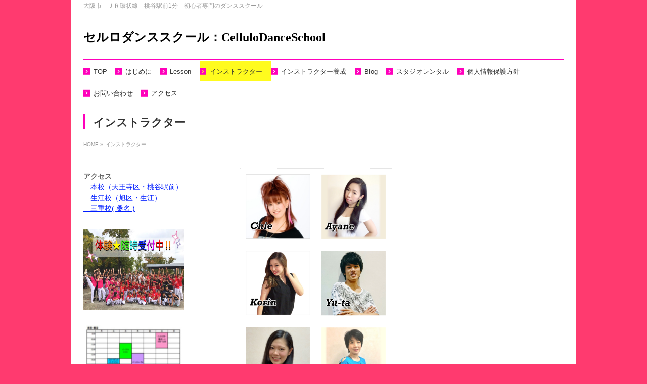

--- FILE ---
content_type: text/html; charset=UTF-8
request_url: https://cellulo.jp/?page_id=1359
body_size: 12087
content:
<!DOCTYPE html>
<!--[if IE]>
<meta http-equiv="X-UA-Compatible" content="IE=Edge">
<![endif]-->
<html xmlns:fb="http://ogp.me/ns/fb#" dir="ltr" lang="ja" prefix="og: https://ogp.me/ns#">
<head>
<meta charset="UTF-8" />

<link rel="start" href="https://cellulo.jp" title="HOME" />
<link rel="alternate" href="https://cellulo.jp" hreflang="ja" />
<!-- BizVektor v1.8.13 -->

<meta id="viewport" name="viewport" content="width=device-width, initial-scale=1">

		<!-- All in One SEO 4.8.0 - aioseo.com -->
		<title>インストラクター | セルロダンススクール：CelluloDanceSchool</title>
	<meta name="robots" content="max-snippet:-1, max-image-preview:large, max-video-preview:-1" />
	<link rel="canonical" href="https://cellulo.jp/?page_id=1359" />
	<meta name="generator" content="All in One SEO (AIOSEO) 4.8.0" />
		<meta property="og:locale" content="ja_JP" />
		<meta property="og:site_name" content="セルロダンススクール：CelluloDanceSchool » 大阪市　ＪＲ環状線　桃谷駅前1分　初心者専門のダンススクール" />
		<meta property="og:type" content="activity" />
		<meta property="og:title" content="インストラクター | セルロダンススクール：CelluloDanceSchool" />
		<meta property="og:url" content="https://cellulo.jp/?page_id=1359" />
		<meta name="twitter:card" content="summary" />
		<meta name="twitter:title" content="インストラクター | セルロダンススクール：CelluloDanceSchool" />
		<meta name="google" content="nositelinkssearchbox" />
		<script type="application/ld+json" class="aioseo-schema">
			{"@context":"https:\/\/schema.org","@graph":[{"@type":"BreadcrumbList","@id":"https:\/\/cellulo.jp\/?page_id=1359#breadcrumblist","itemListElement":[{"@type":"ListItem","@id":"https:\/\/cellulo.jp\/#listItem","position":1,"name":"\u5bb6","item":"https:\/\/cellulo.jp\/","nextItem":{"@type":"ListItem","@id":"https:\/\/cellulo.jp\/?page_id=1359#listItem","name":"\u30a4\u30f3\u30b9\u30c8\u30e9\u30af\u30bf\u30fc"}},{"@type":"ListItem","@id":"https:\/\/cellulo.jp\/?page_id=1359#listItem","position":2,"name":"\u30a4\u30f3\u30b9\u30c8\u30e9\u30af\u30bf\u30fc","previousItem":{"@type":"ListItem","@id":"https:\/\/cellulo.jp\/#listItem","name":"\u5bb6"}}]},{"@type":"Organization","@id":"https:\/\/cellulo.jp\/#organization","name":"\u30bb\u30eb\u30ed\u30c0\u30f3\u30b9\u30b9\u30af\u30fc\u30eb\uff1aCelluloDanceSchool","description":"\u5927\u962a\u5e02\u3000\uff2a\uff32\u74b0\u72b6\u7dda\u3000\u6843\u8c37\u99c5\u524d1\u5206\u3000\u521d\u5fc3\u8005\u5c02\u9580\u306e\u30c0\u30f3\u30b9\u30b9\u30af\u30fc\u30eb","url":"https:\/\/cellulo.jp\/","logo":{"@type":"ImageObject","url":"https:\/\/cellulo.jp\/wp-content\/uploads\/2021\/02\/75C01BD6-0521-4383-B221-C7D9DA5680EE.jpeg","@id":"https:\/\/cellulo.jp\/?page_id=1359\/#organizationLogo","width":1660,"height":1670},"image":{"@id":"https:\/\/cellulo.jp\/?page_id=1359\/#organizationLogo"}},{"@type":"WebPage","@id":"https:\/\/cellulo.jp\/?page_id=1359#webpage","url":"https:\/\/cellulo.jp\/?page_id=1359","name":"\u30a4\u30f3\u30b9\u30c8\u30e9\u30af\u30bf\u30fc | \u30bb\u30eb\u30ed\u30c0\u30f3\u30b9\u30b9\u30af\u30fc\u30eb\uff1aCelluloDanceSchool","inLanguage":"ja","isPartOf":{"@id":"https:\/\/cellulo.jp\/#website"},"breadcrumb":{"@id":"https:\/\/cellulo.jp\/?page_id=1359#breadcrumblist"},"datePublished":"2016-03-06T16:35:14+09:00","dateModified":"2022-08-04T22:18:10+09:00"},{"@type":"WebSite","@id":"https:\/\/cellulo.jp\/#website","url":"https:\/\/cellulo.jp\/","name":"\u30bb\u30eb\u30ed\u30c0\u30f3\u30b9\u30b9\u30af\u30fc\u30eb\uff1aCelluloDanceSchool","description":"\u5927\u962a\u5e02\u3000\uff2a\uff32\u74b0\u72b6\u7dda\u3000\u6843\u8c37\u99c5\u524d1\u5206\u3000\u521d\u5fc3\u8005\u5c02\u9580\u306e\u30c0\u30f3\u30b9\u30b9\u30af\u30fc\u30eb","inLanguage":"ja","publisher":{"@id":"https:\/\/cellulo.jp\/#organization"}}]}
		</script>
		<!-- All in One SEO -->

<meta name="keywords" content="ダンススクール,インストラクター養成,ダンス初心者,桃谷 ダンス,大阪 ダンス,桑名 ダンス,三重 ダンス,生江ダンス,セルロダンス,ダンス 体験" />
<link rel='dns-prefetch' href='//html5shiv.googlecode.com' />
<link rel='dns-prefetch' href='//maxcdn.bootstrapcdn.com' />
<link rel='dns-prefetch' href='//fonts.googleapis.com' />
<link rel="alternate" type="application/rss+xml" title="セルロダンススクール：CelluloDanceSchool &raquo; フィード" href="https://cellulo.jp/?feed=rss2" />
<link rel="alternate" type="application/rss+xml" title="セルロダンススクール：CelluloDanceSchool &raquo; コメントフィード" href="https://cellulo.jp/?feed=comments-rss2" />
<meta name="description" content="" />
<script type="text/javascript">
/* <![CDATA[ */
window._wpemojiSettings = {"baseUrl":"https:\/\/s.w.org\/images\/core\/emoji\/15.0.3\/72x72\/","ext":".png","svgUrl":"https:\/\/s.w.org\/images\/core\/emoji\/15.0.3\/svg\/","svgExt":".svg","source":{"concatemoji":"https:\/\/cellulo.jp\/wp-includes\/js\/wp-emoji-release.min.js?ver=6.6.4"}};
/*! This file is auto-generated */
!function(i,n){var o,s,e;function c(e){try{var t={supportTests:e,timestamp:(new Date).valueOf()};sessionStorage.setItem(o,JSON.stringify(t))}catch(e){}}function p(e,t,n){e.clearRect(0,0,e.canvas.width,e.canvas.height),e.fillText(t,0,0);var t=new Uint32Array(e.getImageData(0,0,e.canvas.width,e.canvas.height).data),r=(e.clearRect(0,0,e.canvas.width,e.canvas.height),e.fillText(n,0,0),new Uint32Array(e.getImageData(0,0,e.canvas.width,e.canvas.height).data));return t.every(function(e,t){return e===r[t]})}function u(e,t,n){switch(t){case"flag":return n(e,"\ud83c\udff3\ufe0f\u200d\u26a7\ufe0f","\ud83c\udff3\ufe0f\u200b\u26a7\ufe0f")?!1:!n(e,"\ud83c\uddfa\ud83c\uddf3","\ud83c\uddfa\u200b\ud83c\uddf3")&&!n(e,"\ud83c\udff4\udb40\udc67\udb40\udc62\udb40\udc65\udb40\udc6e\udb40\udc67\udb40\udc7f","\ud83c\udff4\u200b\udb40\udc67\u200b\udb40\udc62\u200b\udb40\udc65\u200b\udb40\udc6e\u200b\udb40\udc67\u200b\udb40\udc7f");case"emoji":return!n(e,"\ud83d\udc26\u200d\u2b1b","\ud83d\udc26\u200b\u2b1b")}return!1}function f(e,t,n){var r="undefined"!=typeof WorkerGlobalScope&&self instanceof WorkerGlobalScope?new OffscreenCanvas(300,150):i.createElement("canvas"),a=r.getContext("2d",{willReadFrequently:!0}),o=(a.textBaseline="top",a.font="600 32px Arial",{});return e.forEach(function(e){o[e]=t(a,e,n)}),o}function t(e){var t=i.createElement("script");t.src=e,t.defer=!0,i.head.appendChild(t)}"undefined"!=typeof Promise&&(o="wpEmojiSettingsSupports",s=["flag","emoji"],n.supports={everything:!0,everythingExceptFlag:!0},e=new Promise(function(e){i.addEventListener("DOMContentLoaded",e,{once:!0})}),new Promise(function(t){var n=function(){try{var e=JSON.parse(sessionStorage.getItem(o));if("object"==typeof e&&"number"==typeof e.timestamp&&(new Date).valueOf()<e.timestamp+604800&&"object"==typeof e.supportTests)return e.supportTests}catch(e){}return null}();if(!n){if("undefined"!=typeof Worker&&"undefined"!=typeof OffscreenCanvas&&"undefined"!=typeof URL&&URL.createObjectURL&&"undefined"!=typeof Blob)try{var e="postMessage("+f.toString()+"("+[JSON.stringify(s),u.toString(),p.toString()].join(",")+"));",r=new Blob([e],{type:"text/javascript"}),a=new Worker(URL.createObjectURL(r),{name:"wpTestEmojiSupports"});return void(a.onmessage=function(e){c(n=e.data),a.terminate(),t(n)})}catch(e){}c(n=f(s,u,p))}t(n)}).then(function(e){for(var t in e)n.supports[t]=e[t],n.supports.everything=n.supports.everything&&n.supports[t],"flag"!==t&&(n.supports.everythingExceptFlag=n.supports.everythingExceptFlag&&n.supports[t]);n.supports.everythingExceptFlag=n.supports.everythingExceptFlag&&!n.supports.flag,n.DOMReady=!1,n.readyCallback=function(){n.DOMReady=!0}}).then(function(){return e}).then(function(){var e;n.supports.everything||(n.readyCallback(),(e=n.source||{}).concatemoji?t(e.concatemoji):e.wpemoji&&e.twemoji&&(t(e.twemoji),t(e.wpemoji)))}))}((window,document),window._wpemojiSettings);
/* ]]> */
</script>
<style id='wp-emoji-styles-inline-css' type='text/css'>

	img.wp-smiley, img.emoji {
		display: inline !important;
		border: none !important;
		box-shadow: none !important;
		height: 1em !important;
		width: 1em !important;
		margin: 0 0.07em !important;
		vertical-align: -0.1em !important;
		background: none !important;
		padding: 0 !important;
	}
</style>
<link rel='stylesheet' id='wp-block-library-css' href='https://cellulo.jp/wp-includes/css/dist/block-library/style.min.css?ver=6.6.4' type='text/css' media='all' />
<style id='wp-block-library-inline-css' type='text/css'>
.has-text-align-justify{text-align:justify;}
</style>
<link rel='stylesheet' id='mediaelement-css' href='https://cellulo.jp/wp-includes/js/mediaelement/mediaelementplayer-legacy.min.css?ver=4.2.17' type='text/css' media='all' />
<link rel='stylesheet' id='wp-mediaelement-css' href='https://cellulo.jp/wp-includes/js/mediaelement/wp-mediaelement.min.css?ver=6.6.4' type='text/css' media='all' />
<style id='classic-theme-styles-inline-css' type='text/css'>
/*! This file is auto-generated */
.wp-block-button__link{color:#fff;background-color:#32373c;border-radius:9999px;box-shadow:none;text-decoration:none;padding:calc(.667em + 2px) calc(1.333em + 2px);font-size:1.125em}.wp-block-file__button{background:#32373c;color:#fff;text-decoration:none}
</style>
<style id='global-styles-inline-css' type='text/css'>
:root{--wp--preset--aspect-ratio--square: 1;--wp--preset--aspect-ratio--4-3: 4/3;--wp--preset--aspect-ratio--3-4: 3/4;--wp--preset--aspect-ratio--3-2: 3/2;--wp--preset--aspect-ratio--2-3: 2/3;--wp--preset--aspect-ratio--16-9: 16/9;--wp--preset--aspect-ratio--9-16: 9/16;--wp--preset--color--black: #000000;--wp--preset--color--cyan-bluish-gray: #abb8c3;--wp--preset--color--white: #ffffff;--wp--preset--color--pale-pink: #f78da7;--wp--preset--color--vivid-red: #cf2e2e;--wp--preset--color--luminous-vivid-orange: #ff6900;--wp--preset--color--luminous-vivid-amber: #fcb900;--wp--preset--color--light-green-cyan: #7bdcb5;--wp--preset--color--vivid-green-cyan: #00d084;--wp--preset--color--pale-cyan-blue: #8ed1fc;--wp--preset--color--vivid-cyan-blue: #0693e3;--wp--preset--color--vivid-purple: #9b51e0;--wp--preset--gradient--vivid-cyan-blue-to-vivid-purple: linear-gradient(135deg,rgba(6,147,227,1) 0%,rgb(155,81,224) 100%);--wp--preset--gradient--light-green-cyan-to-vivid-green-cyan: linear-gradient(135deg,rgb(122,220,180) 0%,rgb(0,208,130) 100%);--wp--preset--gradient--luminous-vivid-amber-to-luminous-vivid-orange: linear-gradient(135deg,rgba(252,185,0,1) 0%,rgba(255,105,0,1) 100%);--wp--preset--gradient--luminous-vivid-orange-to-vivid-red: linear-gradient(135deg,rgba(255,105,0,1) 0%,rgb(207,46,46) 100%);--wp--preset--gradient--very-light-gray-to-cyan-bluish-gray: linear-gradient(135deg,rgb(238,238,238) 0%,rgb(169,184,195) 100%);--wp--preset--gradient--cool-to-warm-spectrum: linear-gradient(135deg,rgb(74,234,220) 0%,rgb(151,120,209) 20%,rgb(207,42,186) 40%,rgb(238,44,130) 60%,rgb(251,105,98) 80%,rgb(254,248,76) 100%);--wp--preset--gradient--blush-light-purple: linear-gradient(135deg,rgb(255,206,236) 0%,rgb(152,150,240) 100%);--wp--preset--gradient--blush-bordeaux: linear-gradient(135deg,rgb(254,205,165) 0%,rgb(254,45,45) 50%,rgb(107,0,62) 100%);--wp--preset--gradient--luminous-dusk: linear-gradient(135deg,rgb(255,203,112) 0%,rgb(199,81,192) 50%,rgb(65,88,208) 100%);--wp--preset--gradient--pale-ocean: linear-gradient(135deg,rgb(255,245,203) 0%,rgb(182,227,212) 50%,rgb(51,167,181) 100%);--wp--preset--gradient--electric-grass: linear-gradient(135deg,rgb(202,248,128) 0%,rgb(113,206,126) 100%);--wp--preset--gradient--midnight: linear-gradient(135deg,rgb(2,3,129) 0%,rgb(40,116,252) 100%);--wp--preset--font-size--small: 13px;--wp--preset--font-size--medium: 20px;--wp--preset--font-size--large: 36px;--wp--preset--font-size--x-large: 42px;--wp--preset--spacing--20: 0.44rem;--wp--preset--spacing--30: 0.67rem;--wp--preset--spacing--40: 1rem;--wp--preset--spacing--50: 1.5rem;--wp--preset--spacing--60: 2.25rem;--wp--preset--spacing--70: 3.38rem;--wp--preset--spacing--80: 5.06rem;--wp--preset--shadow--natural: 6px 6px 9px rgba(0, 0, 0, 0.2);--wp--preset--shadow--deep: 12px 12px 50px rgba(0, 0, 0, 0.4);--wp--preset--shadow--sharp: 6px 6px 0px rgba(0, 0, 0, 0.2);--wp--preset--shadow--outlined: 6px 6px 0px -3px rgba(255, 255, 255, 1), 6px 6px rgba(0, 0, 0, 1);--wp--preset--shadow--crisp: 6px 6px 0px rgba(0, 0, 0, 1);}:where(.is-layout-flex){gap: 0.5em;}:where(.is-layout-grid){gap: 0.5em;}body .is-layout-flex{display: flex;}.is-layout-flex{flex-wrap: wrap;align-items: center;}.is-layout-flex > :is(*, div){margin: 0;}body .is-layout-grid{display: grid;}.is-layout-grid > :is(*, div){margin: 0;}:where(.wp-block-columns.is-layout-flex){gap: 2em;}:where(.wp-block-columns.is-layout-grid){gap: 2em;}:where(.wp-block-post-template.is-layout-flex){gap: 1.25em;}:where(.wp-block-post-template.is-layout-grid){gap: 1.25em;}.has-black-color{color: var(--wp--preset--color--black) !important;}.has-cyan-bluish-gray-color{color: var(--wp--preset--color--cyan-bluish-gray) !important;}.has-white-color{color: var(--wp--preset--color--white) !important;}.has-pale-pink-color{color: var(--wp--preset--color--pale-pink) !important;}.has-vivid-red-color{color: var(--wp--preset--color--vivid-red) !important;}.has-luminous-vivid-orange-color{color: var(--wp--preset--color--luminous-vivid-orange) !important;}.has-luminous-vivid-amber-color{color: var(--wp--preset--color--luminous-vivid-amber) !important;}.has-light-green-cyan-color{color: var(--wp--preset--color--light-green-cyan) !important;}.has-vivid-green-cyan-color{color: var(--wp--preset--color--vivid-green-cyan) !important;}.has-pale-cyan-blue-color{color: var(--wp--preset--color--pale-cyan-blue) !important;}.has-vivid-cyan-blue-color{color: var(--wp--preset--color--vivid-cyan-blue) !important;}.has-vivid-purple-color{color: var(--wp--preset--color--vivid-purple) !important;}.has-black-background-color{background-color: var(--wp--preset--color--black) !important;}.has-cyan-bluish-gray-background-color{background-color: var(--wp--preset--color--cyan-bluish-gray) !important;}.has-white-background-color{background-color: var(--wp--preset--color--white) !important;}.has-pale-pink-background-color{background-color: var(--wp--preset--color--pale-pink) !important;}.has-vivid-red-background-color{background-color: var(--wp--preset--color--vivid-red) !important;}.has-luminous-vivid-orange-background-color{background-color: var(--wp--preset--color--luminous-vivid-orange) !important;}.has-luminous-vivid-amber-background-color{background-color: var(--wp--preset--color--luminous-vivid-amber) !important;}.has-light-green-cyan-background-color{background-color: var(--wp--preset--color--light-green-cyan) !important;}.has-vivid-green-cyan-background-color{background-color: var(--wp--preset--color--vivid-green-cyan) !important;}.has-pale-cyan-blue-background-color{background-color: var(--wp--preset--color--pale-cyan-blue) !important;}.has-vivid-cyan-blue-background-color{background-color: var(--wp--preset--color--vivid-cyan-blue) !important;}.has-vivid-purple-background-color{background-color: var(--wp--preset--color--vivid-purple) !important;}.has-black-border-color{border-color: var(--wp--preset--color--black) !important;}.has-cyan-bluish-gray-border-color{border-color: var(--wp--preset--color--cyan-bluish-gray) !important;}.has-white-border-color{border-color: var(--wp--preset--color--white) !important;}.has-pale-pink-border-color{border-color: var(--wp--preset--color--pale-pink) !important;}.has-vivid-red-border-color{border-color: var(--wp--preset--color--vivid-red) !important;}.has-luminous-vivid-orange-border-color{border-color: var(--wp--preset--color--luminous-vivid-orange) !important;}.has-luminous-vivid-amber-border-color{border-color: var(--wp--preset--color--luminous-vivid-amber) !important;}.has-light-green-cyan-border-color{border-color: var(--wp--preset--color--light-green-cyan) !important;}.has-vivid-green-cyan-border-color{border-color: var(--wp--preset--color--vivid-green-cyan) !important;}.has-pale-cyan-blue-border-color{border-color: var(--wp--preset--color--pale-cyan-blue) !important;}.has-vivid-cyan-blue-border-color{border-color: var(--wp--preset--color--vivid-cyan-blue) !important;}.has-vivid-purple-border-color{border-color: var(--wp--preset--color--vivid-purple) !important;}.has-vivid-cyan-blue-to-vivid-purple-gradient-background{background: var(--wp--preset--gradient--vivid-cyan-blue-to-vivid-purple) !important;}.has-light-green-cyan-to-vivid-green-cyan-gradient-background{background: var(--wp--preset--gradient--light-green-cyan-to-vivid-green-cyan) !important;}.has-luminous-vivid-amber-to-luminous-vivid-orange-gradient-background{background: var(--wp--preset--gradient--luminous-vivid-amber-to-luminous-vivid-orange) !important;}.has-luminous-vivid-orange-to-vivid-red-gradient-background{background: var(--wp--preset--gradient--luminous-vivid-orange-to-vivid-red) !important;}.has-very-light-gray-to-cyan-bluish-gray-gradient-background{background: var(--wp--preset--gradient--very-light-gray-to-cyan-bluish-gray) !important;}.has-cool-to-warm-spectrum-gradient-background{background: var(--wp--preset--gradient--cool-to-warm-spectrum) !important;}.has-blush-light-purple-gradient-background{background: var(--wp--preset--gradient--blush-light-purple) !important;}.has-blush-bordeaux-gradient-background{background: var(--wp--preset--gradient--blush-bordeaux) !important;}.has-luminous-dusk-gradient-background{background: var(--wp--preset--gradient--luminous-dusk) !important;}.has-pale-ocean-gradient-background{background: var(--wp--preset--gradient--pale-ocean) !important;}.has-electric-grass-gradient-background{background: var(--wp--preset--gradient--electric-grass) !important;}.has-midnight-gradient-background{background: var(--wp--preset--gradient--midnight) !important;}.has-small-font-size{font-size: var(--wp--preset--font-size--small) !important;}.has-medium-font-size{font-size: var(--wp--preset--font-size--medium) !important;}.has-large-font-size{font-size: var(--wp--preset--font-size--large) !important;}.has-x-large-font-size{font-size: var(--wp--preset--font-size--x-large) !important;}
:where(.wp-block-post-template.is-layout-flex){gap: 1.25em;}:where(.wp-block-post-template.is-layout-grid){gap: 1.25em;}
:where(.wp-block-columns.is-layout-flex){gap: 2em;}:where(.wp-block-columns.is-layout-grid){gap: 2em;}
:root :where(.wp-block-pullquote){font-size: 1.5em;line-height: 1.6;}
</style>
<link rel='stylesheet' id='contact-form-7-css' href='https://cellulo.jp/wp-content/plugins/contact-form-7/includes/css/styles.css?ver=5.7.7' type='text/css' media='all' />
<link rel='stylesheet' id='Biz_Vektor_common_style-css' href='https://cellulo.jp/wp-content/themes/biz-vektor/css/bizvektor_common_min.css?ver=20141106' type='text/css' media='all' />
<link rel='stylesheet' id='Biz_Vektor_Design_style-css' href='https://cellulo.jp/wp-content/plugins/biz-vektor-neat/css/neat.css?ver=6.6.4' type='text/css' media='all' />
<link rel='stylesheet' id='Biz_Vektor_plugin_sns_style-css' href='https://cellulo.jp/wp-content/themes/biz-vektor/plugins/sns/style_bizvektor_sns.css?ver=6.6.4' type='text/css' media='all' />
<link rel='stylesheet' id='Biz_Vektor_add_font_awesome-css' href='//maxcdn.bootstrapcdn.com/font-awesome/4.3.0/css/font-awesome.min.css?ver=6.6.4' type='text/css' media='all' />
<link rel='stylesheet' id='Biz_Vektor_add_web_fonts-css' href='//fonts.googleapis.com/css?family=Droid+Sans%3A700%7CLato%3A900%7CAnton&#038;ver=6.6.4' type='text/css' media='all' />
<style id='akismet-widget-style-inline-css' type='text/css'>

			.a-stats {
				--akismet-color-mid-green: #357b49;
				--akismet-color-white: #fff;
				--akismet-color-light-grey: #f6f7f7;

				max-width: 350px;
				width: auto;
			}

			.a-stats * {
				all: unset;
				box-sizing: border-box;
			}

			.a-stats strong {
				font-weight: 600;
			}

			.a-stats a.a-stats__link,
			.a-stats a.a-stats__link:visited,
			.a-stats a.a-stats__link:active {
				background: var(--akismet-color-mid-green);
				border: none;
				box-shadow: none;
				border-radius: 8px;
				color: var(--akismet-color-white);
				cursor: pointer;
				display: block;
				font-family: -apple-system, BlinkMacSystemFont, 'Segoe UI', 'Roboto', 'Oxygen-Sans', 'Ubuntu', 'Cantarell', 'Helvetica Neue', sans-serif;
				font-weight: 500;
				padding: 12px;
				text-align: center;
				text-decoration: none;
				transition: all 0.2s ease;
			}

			/* Extra specificity to deal with TwentyTwentyOne focus style */
			.widget .a-stats a.a-stats__link:focus {
				background: var(--akismet-color-mid-green);
				color: var(--akismet-color-white);
				text-decoration: none;
			}

			.a-stats a.a-stats__link:hover {
				filter: brightness(110%);
				box-shadow: 0 4px 12px rgba(0, 0, 0, 0.06), 0 0 2px rgba(0, 0, 0, 0.16);
			}

			.a-stats .count {
				color: var(--akismet-color-white);
				display: block;
				font-size: 1.5em;
				line-height: 1.4;
				padding: 0 13px;
				white-space: nowrap;
			}
		
</style>
<link rel='stylesheet' id='jetpack_css-css' href='https://cellulo.jp/wp-content/plugins/jetpack/css/jetpack.css?ver=11.3.4' type='text/css' media='all' />
<script type="text/javascript" src="https://cellulo.jp/wp-includes/js/jquery/jquery.min.js?ver=3.7.1" id="jquery-core-js"></script>
<script type="text/javascript" src="https://cellulo.jp/wp-includes/js/jquery/jquery-migrate.min.js?ver=3.4.1" id="jquery-migrate-js"></script>
<script type="text/javascript" src="//html5shiv.googlecode.com/svn/trunk/html5.js" id="html5shiv-js"></script>
<link rel="https://api.w.org/" href="https://cellulo.jp/index.php?rest_route=/" /><link rel="alternate" title="JSON" type="application/json" href="https://cellulo.jp/index.php?rest_route=/wp/v2/pages/1359" /><link rel="EditURI" type="application/rsd+xml" title="RSD" href="https://cellulo.jp/xmlrpc.php?rsd" />
<link rel='shortlink' href='https://cellulo.jp/?p=1359' />
<link rel="alternate" title="oEmbed (JSON)" type="application/json+oembed" href="https://cellulo.jp/index.php?rest_route=%2Foembed%2F1.0%2Fembed&#038;url=https%3A%2F%2Fcellulo.jp%2F%3Fpage_id%3D1359" />
<link rel="alternate" title="oEmbed (XML)" type="text/xml+oembed" href="https://cellulo.jp/index.php?rest_route=%2Foembed%2F1.0%2Fembed&#038;url=https%3A%2F%2Fcellulo.jp%2F%3Fpage_id%3D1359&#038;format=xml" />
<style>
		#category-posts-4-internal ul {padding: 0;}
#category-posts-4-internal .cat-post-item img {max-width: initial; max-height: initial; margin: initial;}
#category-posts-4-internal .cat-post-author {margin-bottom: 0;}
#category-posts-4-internal .cat-post-thumbnail {margin: 5px 10px 5px 0;}
#category-posts-4-internal .cat-post-item:before {content: ""; clear: both;}
#category-posts-4-internal .cat-post-excerpt-more {display: inline-block;}
#category-posts-4-internal .cat-post-item {list-style: none; margin: 3px 0 10px; padding: 3px 0;}
#category-posts-4-internal .cat-post-current .cat-post-title {font-weight: bold; text-transform: uppercase;}
#category-posts-4-internal [class*=cat-post-tax] {font-size: 0.85em;}
#category-posts-4-internal [class*=cat-post-tax] * {display:inline-block;}
#category-posts-4-internal .cat-post-item:after {content: ""; display: table;	clear: both;}
#category-posts-4-internal .cat-post-item .cat-post-title {overflow: hidden;text-overflow: ellipsis;white-space: initial;display: -webkit-box;-webkit-line-clamp: 2;-webkit-box-orient: vertical;padding-bottom: 0 !important;}
#category-posts-4-internal .cat-post-item:after {content: ""; display: table;	clear: both;}
#category-posts-4-internal .cat-post-thumbnail {display:block; float:left; margin:5px 10px 5px 0;}
#category-posts-4-internal .cat-post-crop {overflow:hidden;display:block;}
#category-posts-4-internal p {margin:5px 0 0 0}
#category-posts-4-internal li > div {margin:5px 0 0 0; clear:both;}
#category-posts-4-internal .dashicons {vertical-align:middle;}
#category-posts-4-internal .cat-post-thumbnail .cat-post-crop img {object-fit: cover; max-width: 100%; display: block;}
#category-posts-4-internal .cat-post-thumbnail .cat-post-crop-not-supported img {width: 100%;}
#category-posts-4-internal .cat-post-thumbnail {max-width:100%;}
#category-posts-4-internal .cat-post-item img {margin: initial;}
</style>
		<script type="text/javascript"><!--
jQuery(document).ready(function(){
if (jQuery("[name='hpb_plugin_form']").find("[required]")[0]) {
required_param = "";
jQuery("[name='hpb_plugin_form']").find("[required]").each(function(){
	if(required_param != ""){
		required_param += ","; 
	}
	required_param += jQuery(this).attr("name");
});
inputHidden = jQuery("<input>").attr("type", "hidden").attr("name", "hpb_required").attr("value", required_param);
jQuery("[name='hpb_plugin_form']").append(inputHidden);
}});
--></script>
<meta property="og:title" content="インストラクター | セルロダンススクール：CelluloDanceSchool"/>
<meta property="og:url" content="https://cellulo.jp/?page_id=1359"/>
<meta property="og:image" content="https://cellulo.jp/wp-content/uploads/2016/03/prof_01-150x150-gero-150x150.jpg"/>
<meta property="og:description" content=""/>
<meta property="og:site_name" content="セルロダンススクール：CelluloDanceSchool"/>
<meta property="og:type" content="article"/>
<!--[if lte IE 8]>
<link rel="stylesheet" type="text/css" media="all" href="https://cellulo.jp/wp-content/plugins/biz-vektor-neat/css/neat_old_ie.css" />
<![endif]-->
<link rel="pingback" href="https://cellulo.jp/xmlrpc.php" />
<style type="text/css" id="custom-background-css">
body.custom-background { background-color: #ff3a6f; }
</style>
	<link rel="icon" href="https://cellulo.jp/wp-content/uploads/2021/02/cropped-75C01BD6-0521-4383-B221-C7D9DA5680EE-32x32.jpeg" sizes="32x32" />
<link rel="icon" href="https://cellulo.jp/wp-content/uploads/2021/02/cropped-75C01BD6-0521-4383-B221-C7D9DA5680EE-192x192.jpeg" sizes="192x192" />
<link rel="apple-touch-icon" href="https://cellulo.jp/wp-content/uploads/2021/02/cropped-75C01BD6-0521-4383-B221-C7D9DA5680EE-180x180.jpeg" />
<meta name="msapplication-TileImage" content="https://cellulo.jp/wp-content/uploads/2021/02/cropped-75C01BD6-0521-4383-B221-C7D9DA5680EE-270x270.jpeg" />
<style type="text/css">


a { color:#001dff; }

#searchform input[type=submit],
p.form-submit input[type=submit],
form#searchform input#searchsubmit,
#content form input.wpcf7-submit,
#confirm-button input,
a.btn,
.linkBtn a,
input[type=button],
input[type=submit] { background-color: #ff00bb; }

#headContactTel { color:#ff00bb; }

#gMenu .assistive-text { background-color:#ff00bb; }
#gMenu .menu { border-top-color:#ff00bb; }
#gMenu .menu li a:hover { background-color:#fffb1e; }
#gMenu .menu li a span { color:#ff00bb; }
#gMenu .menu li.current_page_item > a { background-color:#fffb1e; }
@media (min-width:770px) {
#gMenu .menu > li.current-menu-ancestor > a,
#gMenu .menu > li.current_page_ancestor > a,
#gMenu .menu > li.current-page-ancestor > a { background-color:#fffb1e; }
}

#pageTitBnr #pageTitInner #pageTit { border-left-color:#ff00bb; }

.sideTower li#sideContact.sideBnr a,
#sideTower li#sideContact.sideBnr a,
#content .infoList .rssBtn a,
form#searchform input#searchsubmit { background-color: #ff00bb; }

.sideTower li#sideContact.sideBnr a:hover,
#sideTower li#sideContact.sideBnr a:hover,
#content .infoList .rssBtn a:hover,
form#searchform input#searchsubmit:hover { background-color: #001dff; }

#content h2,
#content h1.contentTitle,
#content h1.entryPostTitle ,
.sideTower .localHead,
#sideTower .localHead { border-top-color:#ff00bb; }

#content h3 { color:#ff00bb; }

#content table th { background-color:#fffb1e; }
#content table thead th { background-color:#fffb1e; }

#content .mainFootContact p.mainFootTxt span.mainFootTel { color:#ff00bb; }
#content .mainFootContact .mainFootBt a { background-color: #ff00bb; }
#content .mainFootContact .mainFootBt a:hover { background-color: #001dff; }

#content .child_page_block h4 a { border-left-color:#ff00bb; }

#content .infoList .infoCate a { border-color:#001dff; color:#001dff }
#content .infoList .infoCate a:hover { background-color: #001dff; }

.paging span,
.paging a	{ color:#ff00bb; border-color:#ff00bb; }
.paging span.current,
.paging a:hover	{ background-color:#ff00bb; }

	/* アクティブのページ */
.sideTower .sideWidget li a:hover,
.sideTower .sideWidget li.current_page_item > a,
.sideTower .sideWidget li.current-cat > a,
#sideTower .sideWidget li a:hover,
#sideTower .sideWidget li.current_page_item > a,
#sideTower .sideWidget li.current-cat > a	{ color:#ff00bb; background-color: #fffb1e;}
.sideTower .ttBoxSection .ttBox a:hover,
#sideTower .ttBoxSection .ttBox a:hover { color: #ff00bb; }

#pagetop a { background-color: #ff00bb; }
#pagetop a:hover { background-color: #001dff; }
.moreLink a { background-color: #ff00bb; }
.moreLink a:hover { background-color: #001dff; }

#content #topPr h3 a { border-left-color:#ff00bb; }

#gMenu .menu li a strong:before { font-family: 'vk_icons';content: "\2e";padding-right:0.5em;position:relative;top:1px;color:#ff00bb; }
#gMenu .menu li a strong:after { content: "";padding-left:1.3em; }
@media (min-width: 970px) {
#gMenu .menu li a { padding-left:0px;padding-right:0px; }
}

</style>


<!--[if lte IE 8]>
<style type="text/css">
#gMenu .menu > li.current-menu-ancestor > a,
#gMenu .menu > li.current_page_ancestor > a,
#gMenu .menu > li.current-page-ancestor > a { background-color:#fffb1e; }
</style>
<![endif]-->

	<style type="text/css">
/*-------------------------------------------*/
/*	font
/*-------------------------------------------*/
h1,h2,h3,h4,h4,h5,h6,#header #site-title,#pageTitBnr #pageTitInner #pageTit,#content .leadTxt,#sideTower .localHead {font-family: "ＭＳ Ｐ明朝","Hiragino Mincho Pro W6",serif; }
#pageTitBnr #pageTitInner #pageTit { font-weight:bold; }
#gMenu .menu li a strong {font-family: "ヒラギノ角ゴ Pro W3","Hiragino Kaku Gothic Pro","メイリオ",Meiryo,Osaka,"ＭＳ Ｐゴシック","MS PGothic",sans-serif; }
</style>
<link rel="stylesheet" href="https://cellulo.jp/wp-content/themes/biz-vektor/style.css" type="text/css" media="all" />
<style type="text/css">
#content p { font-size:16px; }

body { background-color:#FF1493; }</style>
	</head>

<body class="page-template-default page page-id-1359 page-parent custom-background two-column left-sidebar">

<div id="fb-root"></div>

<div id="wrap">

<!--[if lte IE 8]>
<div id="eradi_ie_box">
<div class="alert_title">ご利用の Internet Exproler は古すぎます。</div>
<p>このウェブサイトはあなたがご利用の Internet Explorer をサポートしていないため、正しく表示・動作しません。<br />
古い Internet Exproler はセキュリティーの問題があるため、新しいブラウザに移行する事が強く推奨されています。<br />
最新の Internet Exproler を利用するか、<a href="https://www.google.co.jp/chrome/browser/index.html" target="_blank">Chrome</a> や <a href="https://www.mozilla.org/ja/firefox/new/" target="_blank">Firefox</a> など、より早くて快適なブラウザをご利用ください。</p>
</div>
<![endif]-->

<!-- [ #headerTop ] -->
<div id="headerTop">
<div class="innerBox">
<div id="site-description">大阪市　ＪＲ環状線　桃谷駅前1分　初心者専門のダンススクール</div>
</div>
</div><!-- [ /#headerTop ] -->

<!-- [ #header ] -->
<div id="header">
<div id="headerInner" class="innerBox">
<!-- [ #headLogo ] -->
<div id="site-title">
<a href="https://cellulo.jp/" title="セルロダンススクール：CelluloDanceSchool" rel="home">
セルロダンススクール：CelluloDanceSchool</a>
</div>
<!-- [ /#headLogo ] -->

<!-- [ #headContact ] -->
<!-- [ /#headContact ] -->

</div>
<!-- #headerInner -->
</div>
<!-- [ /#header ] -->


<!-- [ #gMenu ] -->
<div id="gMenu" class="itemClose">
<div id="gMenuInner" class="innerBox">
<h3 class="assistive-text" onclick="showHide('gMenu');"><span>MENU</span></h3>
<div class="skip-link screen-reader-text">
	<a href="#content" title="メニューを飛ばす">メニューを飛ばす</a>
</div>
<div class="menu-mainnav-container"><ul id="menu-mainnav" class="menu"><li id="menu-item-1484" class="menu-item menu-item-type-post_type menu-item-object-page menu-item-home"><a href="https://cellulo.jp/"><strong>TOP</strong></a></li>
<li id="menu-item-1344" class="menu-item menu-item-type-post_type menu-item-object-page"><a href="https://cellulo.jp/?page_id=303"><strong>はじめに</strong></a></li>
<li id="menu-item-5580" class="menu-item menu-item-type-post_type menu-item-object-page menu-item-has-children"><a href="https://cellulo.jp/?page_id=5565"><strong>Lesson</strong></a>
<ul class="sub-menu">
	<li id="menu-item-1357" class="menu-item menu-item-type-post_type menu-item-object-page"><a href="https://cellulo.jp/?page_id=45">入会案内</a></li>
	<li id="menu-item-5354" class="menu-item menu-item-type-post_type menu-item-object-page"><a href="https://cellulo.jp/?page_id=5352">システム</a></li>
	<li id="menu-item-5847" class="menu-item menu-item-type-post_type menu-item-object-page"><a href="https://cellulo.jp/?page_id=5737">プライベートレッスン</a></li>
</ul>
</li>
<li id="menu-item-1376" class="menu-item menu-item-type-post_type menu-item-object-page current-menu-item page_item page-item-1359 current_page_item menu-item-has-children"><a href="https://cellulo.jp/?page_id=1359"><strong>インストラクター</strong></a>
<ul class="sub-menu">
	<li id="menu-item-1346" class="menu-item menu-item-type-post_type menu-item-object-page"><a href="https://cellulo.jp/?page_id=95">Chie プロフィール</a></li>
	<li id="menu-item-1352" class="menu-item menu-item-type-post_type menu-item-object-page"><a href="https://cellulo.jp/?page_id=75">Chie インタビュー</a></li>
	<li id="menu-item-1351" class="menu-item menu-item-type-post_type menu-item-object-page"><a href="https://cellulo.jp/?page_id=69">Ayane プロフィール</a></li>
	<li id="menu-item-1347" class="menu-item menu-item-type-post_type menu-item-object-page"><a href="https://cellulo.jp/?page_id=552">korin プロフィール</a></li>
	<li id="menu-item-5286" class="menu-item menu-item-type-post_type menu-item-object-page"><a href="https://cellulo.jp/?page_id=5176">Yu-ta プロフィール</a></li>
	<li id="menu-item-5367" class="menu-item menu-item-type-post_type menu-item-object-page"><a href="https://cellulo.jp/?page_id=5364">MeBaE プロフィール</a></li>
	<li id="menu-item-1353" class="menu-item menu-item-type-post_type menu-item-object-page"><a href="https://cellulo.jp/?page_id=428">gero プロフィール</a></li>
</ul>
</li>
<li id="menu-item-1728" class="menu-item menu-item-type-post_type menu-item-object-page menu-item-has-children"><a href="https://cellulo.jp/?page_id=1666"><strong>インストラクター養成</strong></a>
<ul class="sub-menu">
	<li id="menu-item-1340" class="menu-item menu-item-type-post_type menu-item-object-page"><a href="https://cellulo.jp/?page_id=241">養成コース</a></li>
	<li id="menu-item-1383" class="menu-item menu-item-type-post_type menu-item-object-page"><a href="https://cellulo.jp/?page_id=531">養成コース応用科</a></li>
	<li id="menu-item-1384" class="menu-item menu-item-type-post_type menu-item-object-page"><a href="https://cellulo.jp/?page_id=533">ダンス・インストラクターマスターコース</a></li>
	<li id="menu-item-1385" class="menu-item menu-item-type-post_type menu-item-object-page"><a href="https://cellulo.jp/?page_id=537">ティーチング・スキルアップ講座</a></li>
</ul>
</li>
<li id="menu-item-1382" class="menu-item menu-item-type-post_type menu-item-object-page menu-item-has-children"><a href="https://cellulo.jp/?page_id=16"><strong>Blog</strong></a>
<ul class="sub-menu">
	<li id="menu-item-2724" class="menu-item menu-item-type-post_type menu-item-object-page"><a href="https://cellulo.jp/?page_id=2707">ブログ一覧</a></li>
</ul>
</li>
<li id="menu-item-1339" class="menu-item menu-item-type-post_type menu-item-object-page"><a href="https://cellulo.jp/?page_id=566"><strong>スタジオレンタル</strong></a></li>
<li id="menu-item-5562" class="menu-item menu-item-type-post_type menu-item-object-page"><a href="https://cellulo.jp/?page_id=5558"><strong>個人情報保護方針</strong></a></li>
<li id="menu-item-2362" class="menu-item menu-item-type-post_type menu-item-object-page"><a href="https://cellulo.jp/?page_id=2359"><strong>お問い合わせ</strong></a></li>
<li id="menu-item-1260" class="menu-item menu-item-type-post_type menu-item-object-page"><a href="https://cellulo.jp/?page_id=8"><strong>アクセス</strong></a></li>
</ul></div>
</div><!-- [ /#gMenuInner ] -->
</div>
<!-- [ /#gMenu ] -->


<div id="pageTitBnr">
<div class="innerBox">
<div id="pageTitInner">
<h1 id="pageTit">
インストラクター</h1>
</div><!-- [ /#pageTitInner ] -->
</div>
</div><!-- [ /#pageTitBnr ] -->
<!-- [ #panList ] -->
<div id="panList">
<div id="panListInner" class="innerBox">
<ul><li id="panHome"><a href="https://cellulo.jp"><span>HOME</span></a> &raquo; </li><li><span>インストラクター</span></li></ul></div>
</div>
<!-- [ /#panList ] -->

<div id="main">
<!-- [ #container ] -->
<div id="container" class="innerBox">
<!-- [ #content ] -->
<div id="content" class="content">

<div id="post-1359" class="entry-content">
	<table class=" alignleft" style="width: 300px;">
<tbody>
<tr>
<td><a href="http://cellulo.jp/?page_id=95"><img fetchpriority="high" decoding="async" class="alignnone wp-image-5280 size-full" src="http://cellulo.jp/wp-content/uploads/2022/01/415344D6-601F-4D48-A96A-FE08158212D1.png" alt="" width="768" height="768" srcset="https://cellulo.jp/wp-content/uploads/2022/01/415344D6-601F-4D48-A96A-FE08158212D1.png 768w, https://cellulo.jp/wp-content/uploads/2022/01/415344D6-601F-4D48-A96A-FE08158212D1-300x300.png 300w, https://cellulo.jp/wp-content/uploads/2022/01/415344D6-601F-4D48-A96A-FE08158212D1-150x150.png 150w, https://cellulo.jp/wp-content/uploads/2022/01/415344D6-601F-4D48-A96A-FE08158212D1-200x200.png 200w" sizes="(max-width: 768px) 100vw, 768px" /></a></td>
<td><a href="http://cellulo.jp/?page_id=69"><img decoding="async" class="alignnone wp-image-5275 size-full" src="http://cellulo.jp/wp-content/uploads/2022/01/C0C469A9-8FAB-4B13-92EF-4982A71A1FC8.png" alt="" width="768" height="768" srcset="https://cellulo.jp/wp-content/uploads/2022/01/C0C469A9-8FAB-4B13-92EF-4982A71A1FC8.png 768w, https://cellulo.jp/wp-content/uploads/2022/01/C0C469A9-8FAB-4B13-92EF-4982A71A1FC8-300x300.png 300w, https://cellulo.jp/wp-content/uploads/2022/01/C0C469A9-8FAB-4B13-92EF-4982A71A1FC8-150x150.png 150w, https://cellulo.jp/wp-content/uploads/2022/01/C0C469A9-8FAB-4B13-92EF-4982A71A1FC8-200x200.png 200w" sizes="(max-width: 768px) 100vw, 768px" /></a></td>
</tr>
<tr>
<td><a href="http://cellulo.jp/?page_id=552"><img decoding="async" class="alignnone wp-image-5277 size-full" src="http://cellulo.jp/wp-content/uploads/2022/01/27135FC4-2791-4DF2-8330-9B85BEBD96C1.png" alt="" width="768" height="768" srcset="https://cellulo.jp/wp-content/uploads/2022/01/27135FC4-2791-4DF2-8330-9B85BEBD96C1.png 768w, https://cellulo.jp/wp-content/uploads/2022/01/27135FC4-2791-4DF2-8330-9B85BEBD96C1-300x300.png 300w, https://cellulo.jp/wp-content/uploads/2022/01/27135FC4-2791-4DF2-8330-9B85BEBD96C1-150x150.png 150w, https://cellulo.jp/wp-content/uploads/2022/01/27135FC4-2791-4DF2-8330-9B85BEBD96C1-200x200.png 200w" sizes="(max-width: 768px) 100vw, 768px" /></a></td>
<td><a href="http://cellulo.jp/?page_id=5176"><img loading="lazy" decoding="async" class="alignnone wp-image-5278 size-full" src="http://cellulo.jp/wp-content/uploads/2022/01/31E6447B-63EB-457A-B9F1-D2C65863C85E.png" alt="" width="768" height="768" srcset="https://cellulo.jp/wp-content/uploads/2022/01/31E6447B-63EB-457A-B9F1-D2C65863C85E.png 768w, https://cellulo.jp/wp-content/uploads/2022/01/31E6447B-63EB-457A-B9F1-D2C65863C85E-300x300.png 300w, https://cellulo.jp/wp-content/uploads/2022/01/31E6447B-63EB-457A-B9F1-D2C65863C85E-150x150.png 150w, https://cellulo.jp/wp-content/uploads/2022/01/31E6447B-63EB-457A-B9F1-D2C65863C85E-200x200.png 200w" sizes="(max-width: 768px) 100vw, 768px" /></a></td>
</tr>
<tr>
<td><a href="http://cellulo.jp/?page_id=5364"><img loading="lazy" decoding="async" class="aligncenter wp-image-5358 size-full" src="http://cellulo.jp/wp-content/uploads/2022/08/2207CE5B-8D3E-488B-B1ED-A93114C6EEC2.png" alt="" width="768" height="768" srcset="https://cellulo.jp/wp-content/uploads/2022/08/2207CE5B-8D3E-488B-B1ED-A93114C6EEC2.png 768w, https://cellulo.jp/wp-content/uploads/2022/08/2207CE5B-8D3E-488B-B1ED-A93114C6EEC2-300x300.png 300w, https://cellulo.jp/wp-content/uploads/2022/08/2207CE5B-8D3E-488B-B1ED-A93114C6EEC2-150x150.png 150w, https://cellulo.jp/wp-content/uploads/2022/08/2207CE5B-8D3E-488B-B1ED-A93114C6EEC2-200x200.png 200w" sizes="(max-width: 768px) 100vw, 768px" /></a></td>
<td><a href="http://cellulo.jp/?page_id=428"><img loading="lazy" decoding="async" class="alignnone wp-image-5279 size-full" src="http://cellulo.jp/wp-content/uploads/2022/01/F3563C4A-9704-4F4D-865E-FD3CDAFF42A2.png" alt="" width="768" height="768" srcset="https://cellulo.jp/wp-content/uploads/2022/01/F3563C4A-9704-4F4D-865E-FD3CDAFF42A2.png 768w, https://cellulo.jp/wp-content/uploads/2022/01/F3563C4A-9704-4F4D-865E-FD3CDAFF42A2-300x300.png 300w, https://cellulo.jp/wp-content/uploads/2022/01/F3563C4A-9704-4F4D-865E-FD3CDAFF42A2-150x150.png 150w, https://cellulo.jp/wp-content/uploads/2022/01/F3563C4A-9704-4F4D-865E-FD3CDAFF42A2-200x200.png 200w" sizes="(max-width: 768px) 100vw, 768px" /></a></td>
</tr>
</tbody>
</table>
	</div><!-- .entry-content -->



		<div class="childPageBox">
		<h4><a href="https://cellulo.jp/?page_id=1359">インストラクター</a></h4>
		<ul>
		<li class="page_item page-item-95"><a href="https://cellulo.jp/?page_id=95">Chie プロフィール</a></li>
<li class="page_item page-item-75"><a href="https://cellulo.jp/?page_id=75">Chie インタビュー</a></li>
<li class="page_item page-item-69"><a href="https://cellulo.jp/?page_id=69">Ayane プロフィール</a></li>
<li class="page_item page-item-552"><a href="https://cellulo.jp/?page_id=552">korin プロフィール</a></li>
<li class="page_item page-item-5176"><a href="https://cellulo.jp/?page_id=5176">Yu-ta プロフィール</a></li>
<li class="page_item page-item-5364"><a href="https://cellulo.jp/?page_id=5364">MeBaE プロフィール</a></li>
<li class="page_item page-item-428"><a href="https://cellulo.jp/?page_id=428">gero プロフィール</a></li>
		</ul>
		</div>
		
<div class="mainFoot">
<div class="mainFootInner">
<!-- [ .mainFootContact ] --> 
<div class="mainFootContact"> 
<p class="mainFootTxt">
<span class="mainFootCatch">お気軽にお問合わせください♪</span>
</p>
<div class="mainFootBt"><a href="http://cellulo.jp/?page_id=2359&preview=true">
	<img src="https://cellulo.jp/wp-content/themes/biz-vektor/images/bt_contact_ja.png" alt="メールでお問い合わせはこちら" /></a>
</div> 
</div> 
<!-- [ /.mainFootContact ] -->
</div>
</div>


</div>
<!-- [ /#content ] -->

<!-- [ #sideTower ] -->
<div id="sideTower" class="sideTower">
	<div class="sideWidget widget widget_text" id="text-7">			<div class="textwidget"><b>アクセス</b><br><a href="http://cellulo.jp/?page_id=8">　本校（天王寺区・桃谷駅前）<br>　生江校（旭区・生江）<br>　三重校( 桑名 )</a></div>
		</div><div class="sideWidget widget widget_text" id="text-11">			<div class="textwidget"><img src="http://cellulo.jp/wp-content/uploads/2018/01/IMG_4091.jpg" alt="" width="200" height="160" border="" /></div>
		</div><div class="sideWidget widget widget_text" id="text-9">			<div class="textwidget"><a href="https://cellulo.jp/?page_id=5565" target="_blank" rel="noopener"><img class="alignnone size-full wp-image-634" src="http://cellulo.jp/wp-content/uploads/2016/03/image-9.jpg" alt="レッスンスケジュール" width="200" height="200" /></a></div>
		</div>				<div class="localSection sideWidget pageListSection">
				<h3 class="localHead"><a href="https://cellulo.jp/?page_id=1359">インストラクター</a></h3>
				<ul class="localNavi">
				<li class="page_item page-item-95"><a href="https://cellulo.jp/?page_id=95">Chie プロフィール</a></li>
<li class="page_item page-item-75"><a href="https://cellulo.jp/?page_id=75">Chie インタビュー</a></li>
<li class="page_item page-item-69"><a href="https://cellulo.jp/?page_id=69">Ayane プロフィール</a></li>
<li class="page_item page-item-552"><a href="https://cellulo.jp/?page_id=552">korin プロフィール</a></li>
<li class="page_item page-item-5176"><a href="https://cellulo.jp/?page_id=5176">Yu-ta プロフィール</a></li>
<li class="page_item page-item-5364"><a href="https://cellulo.jp/?page_id=5364">MeBaE プロフィール</a></li>
<li class="page_item page-item-428"><a href="https://cellulo.jp/?page_id=428">gero プロフィール</a></li>
				</ul>
				</div>

		<ul><li class="sideBnr" id="sideContact"><a href="http://cellulo.jp/?page_id=2359&preview=true">
<img src="https://cellulo.jp/wp-content/themes/biz-vektor/images/bnr_contact_ja.png" alt="メールでお問い合わせはこちら">
</a></li>
</ul>
</div>
<!-- [ /#sideTower ] -->
</div>
<!-- [ /#container ] -->

</div><!-- #main -->

<div id="back-top">
<a href="#wrap">
	<img id="pagetop" src="https://cellulo.jp/wp-content/themes/biz-vektor/js/res-vektor/images/footer_pagetop.png" alt="PAGETOP" />
</a>
</div>

<!-- [ #footerSection ] -->
<div id="footerSection">

	<div id="pagetop">
	<div id="pagetopInner" class="innerBox">
	<a href="#wrap">PAGETOP</a>
	</div>
	</div>

	<div id="footMenu">
	<div id="footMenuInner" class="innerBox">
		</div>
	</div>

	<!-- [ #footer ] -->
	<div id="footer">
	<!-- [ #footerInner ] -->
	<div id="footerInner" class="innerBox">
		<dl id="footerOutline">
		<dt>Cellulo Entertainment Dance Lab</dt>
		<dd>
		〒543-0033 <br />
大阪市 天王寺区 堂ヶ芝 1–9–2		</dd>
		</dl>
		<!-- [ #footerSiteMap ] -->
		<div id="footerSiteMap">
</div>
		<!-- [ /#footerSiteMap ] -->
	</div>
	<!-- [ /#footerInner ] -->
	</div>
	<!-- [ /#footer ] -->

	<!-- [ #siteBottom ] -->
	<div id="siteBottom">
	<div id="siteBottomInner" class="innerBox">
	<div id="copy">Copyright &copy; <a href="https://cellulo.jp/" rel="home">Cellulo Entertainment Dance Lab</a> All Rights Reserved.</div><div id="powerd">Powered by <a href="https://ja.wordpress.org/">WordPress</a> &amp; <a href="http://bizvektor.com" target="_blank" title="無料WordPressテーマ BizVektor(ビズベクトル)"> BizVektor Theme</a> by <a href="http://www.vektor-inc.co.jp" target="_blank" title="株式会社ベクトル -ウェブサイト制作・WordPressカスタマイズ- [ 愛知県名古屋市 ]">Vektor,Inc.</a> technology.</div>	</div>
	</div>
	<!-- [ /#siteBottom ] -->
</div>
<!-- [ /#footerSection ] -->
</div>
<!-- [ /#wrap ] -->
<script type="text/javascript" src="https://cellulo.jp/wp-content/plugins/contact-form-7/includes/swv/js/index.js?ver=5.7.7" id="swv-js"></script>
<script type="text/javascript" id="contact-form-7-js-extra">
/* <![CDATA[ */
var wpcf7 = {"api":{"root":"https:\/\/cellulo.jp\/index.php?rest_route=\/","namespace":"contact-form-7\/v1"}};
/* ]]> */
</script>
<script type="text/javascript" src="https://cellulo.jp/wp-content/plugins/contact-form-7/includes/js/index.js?ver=5.7.7" id="contact-form-7-js"></script>
<script type="text/javascript" src="https://cellulo.jp/wp-includes/js/comment-reply.min.js?ver=6.6.4" id="comment-reply-js" async="async" data-wp-strategy="async"></script>
<script type="text/javascript" id="biz-vektor-min-js-js-extra">
/* <![CDATA[ */
var bv_sliderParams = {"slideshowSpeed":"2500","animation":"slide"};
/* ]]> */
</script>
<script type="text/javascript" src="https://cellulo.jp/wp-content/themes/biz-vektor/js/biz-vektor-min.js?ver=1.8.1&#039; defer=&#039;defer" id="biz-vektor-min-js-js"></script>
</body>
</html>